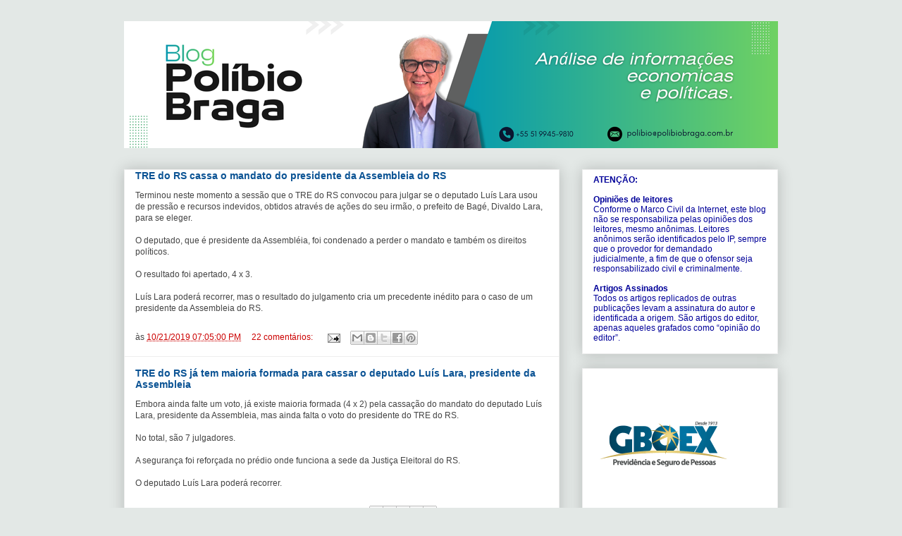

--- FILE ---
content_type: text/html; charset=UTF-8
request_url: https://polibiobraga.blogspot.com/b/stats?style=BLACK_TRANSPARENT&timeRange=ALL_TIME&token=APq4FmAbcuYq1D8jixwHcJgzS7NA9D3rsiSpsgb_G3rOmsqfCUqADxGf1qzAFFj2y-77dlVYqLmGnY2qEgZzcqotWf_vQ_3qVg
body_size: -14
content:
{"total":163909452,"sparklineOptions":{"backgroundColor":{"fillOpacity":0.1,"fill":"#000000"},"series":[{"areaOpacity":0.3,"color":"#202020"}]},"sparklineData":[[0,21],[1,20],[2,22],[3,81],[4,67],[5,100],[6,22],[7,55],[8,24],[9,25],[10,27],[11,25],[12,26],[13,28],[14,44],[15,35],[16,42],[17,40],[18,35],[19,28],[20,22],[21,18],[22,19],[23,24],[24,24],[25,21],[26,22],[27,24],[28,22],[29,10]],"nextTickMs":2321}

--- FILE ---
content_type: text/html; charset=utf-8
request_url: https://www.google.com/recaptcha/api2/aframe
body_size: 267
content:
<!DOCTYPE HTML><html><head><meta http-equiv="content-type" content="text/html; charset=UTF-8"></head><body><script nonce="VUUr-gcP4JXS0h2ENvyokw">/** Anti-fraud and anti-abuse applications only. See google.com/recaptcha */ try{var clients={'sodar':'https://pagead2.googlesyndication.com/pagead/sodar?'};window.addEventListener("message",function(a){try{if(a.source===window.parent){var b=JSON.parse(a.data);var c=clients[b['id']];if(c){var d=document.createElement('img');d.src=c+b['params']+'&rc='+(localStorage.getItem("rc::a")?sessionStorage.getItem("rc::b"):"");window.document.body.appendChild(d);sessionStorage.setItem("rc::e",parseInt(sessionStorage.getItem("rc::e")||0)+1);localStorage.setItem("rc::h",'1769344807572');}}}catch(b){}});window.parent.postMessage("_grecaptcha_ready", "*");}catch(b){}</script></body></html>